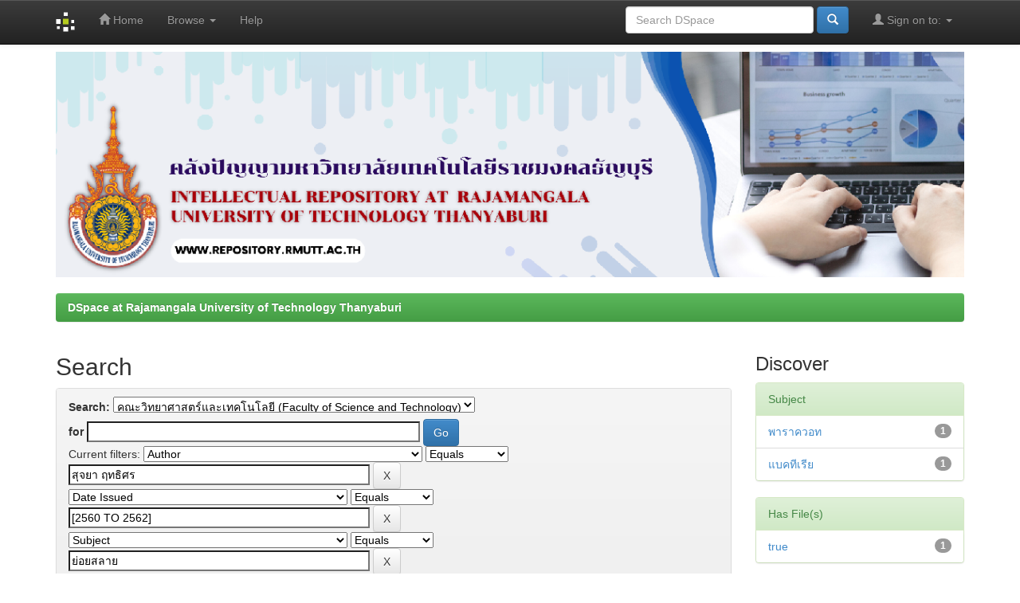

--- FILE ---
content_type: text/html;charset=UTF-8
request_url: http://repository.rmutt.ac.th/dspace/handle/123456789/17/simple-search?query=&sort_by=score&order=desc&rpp=10&filter_field_1=author&filter_type_1=equals&filter_value_1=%E0%B8%AA%E0%B8%B8%E0%B8%88%E0%B8%A2%E0%B8%B2+%E0%B8%A4%E0%B8%97%E0%B8%98%E0%B8%B4%E0%B8%A8%E0%B8%A3&filter_field_2=dateIssued&filter_type_2=equals&filter_value_2=%5B2560+TO+2562%5D&filter_field_3=subject&filter_type_3=equals&filter_value_3=%E0%B8%A2%E0%B9%88%E0%B8%AD%E0%B8%A2%E0%B8%AA%E0%B8%A5%E0%B8%B2%E0%B8%A2&filter_field_4=author&filter_type_4=equals&filter_value_4=%E0%B8%88%E0%B8%B1%E0%B8%99%E0%B8%97%E0%B8%B4%E0%B8%A1%E0%B8%B2+%E0%B8%91%E0%B8%B5%E0%B8%86%E0%B8%B0&filter_field_5=subject&filter_type_5=equals&filter_value_5=Paraquat&filter_field_6=subject&filter_type_6=equals&filter_value_6=degradation&filter_field_7=author&filter_type_7=equals&filter_value_7=%E0%B8%AD%E0%B8%B1%E0%B8%A9%E0%B8%8E%E0%B8%B2%E0%B8%A7%E0%B8%B8%E0%B8%98+%E0%B8%AD%E0%B8%B2%E0%B8%A3%E0%B8%B5%E0%B8%AA%E0%B8%B4%E0%B8%A3%E0%B8%B4%E0%B8%AA%E0%B8%B8%E0%B8%82&filter_field_8=subject&filter_type_8=equals&filter_value_8=Bacteria&etal=0&filtername=dateIssued&filterquery=2562&filtertype=equals
body_size: 38947
content:


















<!DOCTYPE html>
<html>
    <head>
        <title>DSpace at Rajamangala University of Technology Thanyaburi: Search</title>
        <meta http-equiv="Content-Type" content="text/html; charset=UTF-8" />
        <meta name="Generator" content="DSpace 6.3" />
        <meta name="viewport" content="width=device-width, initial-scale=1.0">
        <link rel="shortcut icon" href="/dspace/favicon.ico" type="image/x-icon"/>
        <link rel="stylesheet" href="/dspace/static/css/jquery-ui-1.10.3.custom/redmond/jquery-ui-1.10.3.custom.css" type="text/css" />
        <link rel="stylesheet" href="/dspace/static/css/bootstrap/bootstrap.min.css" type="text/css" />
        <link rel="stylesheet" href="/dspace/static/css/bootstrap/bootstrap-theme.min.css" type="text/css" />
        <link rel="stylesheet" href="/dspace/static/css/bootstrap/dspace-theme.css" type="text/css" />

        <link rel="search" type="application/opensearchdescription+xml" href="/dspace/open-search/description.xml" title="DSpace"/>

        
        <script type='text/javascript' src="/dspace/static/js/jquery/jquery-1.10.2.min.js"></script>
        <script type='text/javascript' src='/dspace/static/js/jquery/jquery-ui-1.10.3.custom.min.js'></script>
        <script type='text/javascript' src='/dspace/static/js/bootstrap/bootstrap.min.js'></script>
        <script type='text/javascript' src='/dspace/static/js/holder.js'></script>
        <script type="text/javascript" src="/dspace/utils.js"></script>
        <script type="text/javascript" src="/dspace/static/js/choice-support.js"> </script>
        


    
    


    
        <script type="text/javascript">
	var jQ = jQuery.noConflict();
	jQ(document).ready(function() {
		jQ( "#spellCheckQuery").click(function(){
			jQ("#query").val(jQ(this).attr('data-spell'));
			jQ("#main-query-submit").click();
		});
		jQ( "#filterquery" )
			.autocomplete({
				source: function( request, response ) {
					jQ.ajax({
						url: "/dspace/json/discovery/autocomplete?query=&filter_field_1=author&filter_type_1=equals&filter_value_1=%E0%B8%AA%E0%B8%B8%E0%B8%88%E0%B8%A2%E0%B8%B2+%E0%B8%A4%E0%B8%97%E0%B8%98%E0%B8%B4%E0%B8%A8%E0%B8%A3&filter_field_2=dateIssued&filter_type_2=equals&filter_value_2=%5B2560+TO+2562%5D&filter_field_3=subject&filter_type_3=equals&filter_value_3=%E0%B8%A2%E0%B9%88%E0%B8%AD%E0%B8%A2%E0%B8%AA%E0%B8%A5%E0%B8%B2%E0%B8%A2&filter_field_4=author&filter_type_4=equals&filter_value_4=%E0%B8%88%E0%B8%B1%E0%B8%99%E0%B8%97%E0%B8%B4%E0%B8%A1%E0%B8%B2+%E0%B8%91%E0%B8%B5%E0%B8%86%E0%B8%B0&filter_field_5=subject&filter_type_5=equals&filter_value_5=Paraquat&filter_field_6=subject&filter_type_6=equals&filter_value_6=degradation&filter_field_7=author&filter_type_7=equals&filter_value_7=%E0%B8%AD%E0%B8%B1%E0%B8%A9%E0%B8%8E%E0%B8%B2%E0%B8%A7%E0%B8%B8%E0%B8%98+%E0%B8%AD%E0%B8%B2%E0%B8%A3%E0%B8%B5%E0%B8%AA%E0%B8%B4%E0%B8%A3%E0%B8%B4%E0%B8%AA%E0%B8%B8%E0%B8%82&filter_field_8=subject&filter_type_8=equals&filter_value_8=Bacteria&filter_field_9=dateIssued&filter_type_9=equals&filter_value_9=2562",
						dataType: "json",
						cache: false,
						data: {
							auto_idx: jQ("#filtername").val(),
							auto_query: request.term,
							auto_sort: 'count',
							auto_type: jQ("#filtertype").val(),
							location: '123456789/17'	
						},
						success: function( data ) {
							response( jQ.map( data.autocomplete, function( item ) {
								var tmp_val = item.authorityKey;
								if (tmp_val == null || tmp_val == '')
								{
									tmp_val = item.displayedValue;
								}
								return {
									label: item.displayedValue + " (" + item.count + ")",
									value: tmp_val
								};
							}))			
						}
					})
				}
			});
	});
	function validateFilters() {
		return document.getElementById("filterquery").value.length > 0;
	}
</script>
    
    

<!-- HTML5 shim and Respond.js IE8 support of HTML5 elements and media queries -->
<!--[if lt IE 9]>
  <script src="/dspace/static/js/html5shiv.js"></script>
  <script src="/dspace/static/js/respond.min.js"></script>
<![endif]-->
    </head>

    
    
    <body class="undernavigation">
<a class="sr-only" href="#content">Skip navigation</a>
<header class="navbar navbar-inverse navbar-fixed-top">    
    
            <div class="container">
                

























       <div class="navbar-header">
         <button type="button" class="navbar-toggle" data-toggle="collapse" data-target=".navbar-collapse">
           <span class="icon-bar"></span>
           <span class="icon-bar"></span>
           <span class="icon-bar"></span>
         </button>
         <a class="navbar-brand" href="/dspace/"><img height="25" src="/dspace/image/dspace-logo-only.png" alt="DSpace logo" /></a>
       </div>
       <nav class="collapse navbar-collapse bs-navbar-collapse" role="navigation">
         <ul class="nav navbar-nav">
           <li class=""><a href="/dspace/"><span class="glyphicon glyphicon-home"></span> Home</a></li>
                
           <li class="dropdown">
             <a href="#" class="dropdown-toggle" data-toggle="dropdown">Browse <b class="caret"></b></a>
             <ul class="dropdown-menu">
               <li><a href="/dspace/community-list">Communities<br/>&amp;&nbsp;Collections</a></li>
				<li class="divider"></li>
        <li class="dropdown-header">Browse Items by:</li>
				
				
				
				      			<li><a href="/dspace/browse?type=dateissued">Issue Date</a></li>
					
				      			<li><a href="/dspace/browse?type=author">Author</a></li>
					
				      			<li><a href="/dspace/browse?type=title">Title</a></li>
					
				      			<li><a href="/dspace/browse?type=subject">Subject</a></li>
					
				    
				

            </ul>
          </li>
          <li class=""><script type="text/javascript">
<!-- Javascript starts here
document.write('<a href="#" onClick="var popupwin = window.open(\'/dspace/help/index.html\',\'dspacepopup\',\'height=600,width=550,resizable,scrollbars\');popupwin.focus();return false;">Help<\/a>');
// -->
</script><noscript><a href="/dspace/help/index.html" target="dspacepopup">Help</a></noscript></li>
       </ul>

 
 
       <div class="nav navbar-nav navbar-right">
		<ul class="nav navbar-nav navbar-right">
         <li class="dropdown">
         
             <a href="#" class="dropdown-toggle" data-toggle="dropdown"><span class="glyphicon glyphicon-user"></span> Sign on to: <b class="caret"></b></a>
	             
             <ul class="dropdown-menu">
               <li><a href="/dspace/mydspace">My DSpace</a></li>
               <li><a href="/dspace/subscribe">Receive email<br/>updates</a></li>
               <li><a href="/dspace/profile">Edit Profile</a></li>

		
             </ul>
           </li>
          </ul>
          
	
	<form method="get" action="/dspace/simple-search" class="navbar-form navbar-right">
	    <div class="form-group">
          <input type="text" class="form-control" placeholder="Search&nbsp;DSpace" name="query" id="tequery" size="25"/>
        </div>
        <button type="submit" class="btn btn-primary"><span class="glyphicon glyphicon-search"></span></button>

	</form></div>
    </nav>

            </div>

</header>

<main id="content" role="main">
<div class="container">
    
     
    <img src="/dspace/image/A1611B3B-A4C4-41D8-943D-76FAB6407511.png" style="max-width: 100%;">
    
      <!--  <div class="col-md-9 brand">
            <h1>DSpace <small>JSPUI</small></h1>
            <h4>DSpace preserves and enables easy and open access to all types of digital content including text, images, moving images, mpegs and data sets</h4> <a href="http://www.dspace.org" class="btn btn-primary">Learn More</a> 
        </div>
        <div class="col-md-3"><img class="pull-right" src="/dspace/image/logo.gif" alt="DSpace logo" />
        </div> -->
     
</div>
<br/>
                

<div class="container">
    



  

<ol class="breadcrumb btn-success">

  <li><a href="/dspace/">DSpace at Rajamangala University of Technology Thanyaburi</a></li>

</ol>

</div>                



        
<div class="container">

    <div class="row">
    <div class="col-md-9">
	







































    

<h2>Search</h2>

<div class="discovery-search-form panel panel-default">
    
	<div class="discovery-query panel-heading">
    <form action="simple-search" method="get">
        <label for="tlocation">
         	Search:
        </label>
        <select name="location" id="tlocation">

            <option value="/">All of DSpace</option>

            <option value="123456789/17" selected="selected">
                คณะวิทยาศาสตร์และเทคโนโลยี (Faculty of Science and Technology)
            </option>

            <option value="123456789/942" >
                การค้นคว้าอิสระ (Independent Study - SCI)
            </option>

            <option value="123456789/3270" >
                คู่มือการปฏิบัติงาน (Work Manual - SCI)
            </option>

            <option value="123456789/584" >
                ดุษฎีนิพนธ์ (Dissertation - SCI)
            </option>

            <option value="123456789/101" >
                บทความ (Article - SCI)
            </option>

            <option value="123456789/91" >
                ประชุมวิชาการ (Proceedings - SCI)
            </option>

            <option value="123456789/3627" >
                ระบบไอทีสิส (i-Thesis)
            </option>

            <option value="123456789/47" >
                วิจัย (Research - SCI)
            </option>

            <option value="123456789/67" >
                วิทยานิพนธ์ (Thesis - SCI)
            </option>

            <option value="123456789/3268" >
                เอกสารเชิงวิเคราะห์งาน (Job Analysis - SCI)
            </option>

            <option value="123456789/3269" >
                เอกสารเชิงวิเคราะห์เอกสาร (Documentary Analysis - SCI)
            </option>

            <option value="123456789/82" >
                โครงงาน (Project - SCI)
            </option>

        </select><br/>
        <label for="query">for</label>
        <input type="text" size="50" id="query" name="query" value=""/>
        <input type="submit" id="main-query-submit" class="btn btn-primary" value="Go" />
                  
        <input type="hidden" value="10" name="rpp" />
        <input type="hidden" value="score" name="sort_by" />
        <input type="hidden" value="desc" name="order" />
                                
		<div class="discovery-search-appliedFilters">
		<span>Current filters:</span>
		
			    <select id="filter_field_1" name="filter_field_1">
				<option value="title">Title</option><option value="author" selected="selected">Author</option><option value="subject">Subject</option><option value="dateIssued">Date Issued</option><option value="has_content_in_original_bundle">Has File(s)</option><option value="original_bundle_filenames">???jsp.search.filter.original_bundle_filenames???</option><option value="original_bundle_descriptions">???jsp.search.filter.original_bundle_descriptions???</option>
				</select>
				<select id="filter_type_1" name="filter_type_1">
				<option value="equals" selected="selected">Equals</option><option value="contains">Contains</option><option value="authority">ID</option><option value="notequals">Not Equals</option><option value="notcontains">Not Contains</option><option value="notauthority">Not ID</option>
				</select>
				<input type="text" id="filter_value_1" name="filter_value_1" value="สุจยา&#x20;ฤทธิศร" size="45"/>
				<input class="btn btn-default" type="submit" id="submit_filter_remove_1" name="submit_filter_remove_1" value="X" />
				<br/>
				
			    <select id="filter_field_2" name="filter_field_2">
				<option value="title">Title</option><option value="author">Author</option><option value="subject">Subject</option><option value="dateIssued" selected="selected">Date Issued</option><option value="has_content_in_original_bundle">Has File(s)</option><option value="original_bundle_filenames">???jsp.search.filter.original_bundle_filenames???</option><option value="original_bundle_descriptions">???jsp.search.filter.original_bundle_descriptions???</option>
				</select>
				<select id="filter_type_2" name="filter_type_2">
				<option value="equals" selected="selected">Equals</option><option value="contains">Contains</option><option value="authority">ID</option><option value="notequals">Not Equals</option><option value="notcontains">Not Contains</option><option value="notauthority">Not ID</option>
				</select>
				<input type="text" id="filter_value_2" name="filter_value_2" value="[2560&#x20;TO&#x20;2562]" size="45"/>
				<input class="btn btn-default" type="submit" id="submit_filter_remove_2" name="submit_filter_remove_2" value="X" />
				<br/>
				
			    <select id="filter_field_3" name="filter_field_3">
				<option value="title">Title</option><option value="author">Author</option><option value="subject" selected="selected">Subject</option><option value="dateIssued">Date Issued</option><option value="has_content_in_original_bundle">Has File(s)</option><option value="original_bundle_filenames">???jsp.search.filter.original_bundle_filenames???</option><option value="original_bundle_descriptions">???jsp.search.filter.original_bundle_descriptions???</option>
				</select>
				<select id="filter_type_3" name="filter_type_3">
				<option value="equals" selected="selected">Equals</option><option value="contains">Contains</option><option value="authority">ID</option><option value="notequals">Not Equals</option><option value="notcontains">Not Contains</option><option value="notauthority">Not ID</option>
				</select>
				<input type="text" id="filter_value_3" name="filter_value_3" value="ย่อยสลาย" size="45"/>
				<input class="btn btn-default" type="submit" id="submit_filter_remove_3" name="submit_filter_remove_3" value="X" />
				<br/>
				
			    <select id="filter_field_4" name="filter_field_4">
				<option value="title">Title</option><option value="author" selected="selected">Author</option><option value="subject">Subject</option><option value="dateIssued">Date Issued</option><option value="has_content_in_original_bundle">Has File(s)</option><option value="original_bundle_filenames">???jsp.search.filter.original_bundle_filenames???</option><option value="original_bundle_descriptions">???jsp.search.filter.original_bundle_descriptions???</option>
				</select>
				<select id="filter_type_4" name="filter_type_4">
				<option value="equals" selected="selected">Equals</option><option value="contains">Contains</option><option value="authority">ID</option><option value="notequals">Not Equals</option><option value="notcontains">Not Contains</option><option value="notauthority">Not ID</option>
				</select>
				<input type="text" id="filter_value_4" name="filter_value_4" value="จันทิมา&#x20;ฑีฆะ" size="45"/>
				<input class="btn btn-default" type="submit" id="submit_filter_remove_4" name="submit_filter_remove_4" value="X" />
				<br/>
				
			    <select id="filter_field_5" name="filter_field_5">
				<option value="title">Title</option><option value="author">Author</option><option value="subject" selected="selected">Subject</option><option value="dateIssued">Date Issued</option><option value="has_content_in_original_bundle">Has File(s)</option><option value="original_bundle_filenames">???jsp.search.filter.original_bundle_filenames???</option><option value="original_bundle_descriptions">???jsp.search.filter.original_bundle_descriptions???</option>
				</select>
				<select id="filter_type_5" name="filter_type_5">
				<option value="equals" selected="selected">Equals</option><option value="contains">Contains</option><option value="authority">ID</option><option value="notequals">Not Equals</option><option value="notcontains">Not Contains</option><option value="notauthority">Not ID</option>
				</select>
				<input type="text" id="filter_value_5" name="filter_value_5" value="Paraquat" size="45"/>
				<input class="btn btn-default" type="submit" id="submit_filter_remove_5" name="submit_filter_remove_5" value="X" />
				<br/>
				
			    <select id="filter_field_6" name="filter_field_6">
				<option value="title">Title</option><option value="author">Author</option><option value="subject" selected="selected">Subject</option><option value="dateIssued">Date Issued</option><option value="has_content_in_original_bundle">Has File(s)</option><option value="original_bundle_filenames">???jsp.search.filter.original_bundle_filenames???</option><option value="original_bundle_descriptions">???jsp.search.filter.original_bundle_descriptions???</option>
				</select>
				<select id="filter_type_6" name="filter_type_6">
				<option value="equals" selected="selected">Equals</option><option value="contains">Contains</option><option value="authority">ID</option><option value="notequals">Not Equals</option><option value="notcontains">Not Contains</option><option value="notauthority">Not ID</option>
				</select>
				<input type="text" id="filter_value_6" name="filter_value_6" value="degradation" size="45"/>
				<input class="btn btn-default" type="submit" id="submit_filter_remove_6" name="submit_filter_remove_6" value="X" />
				<br/>
				
			    <select id="filter_field_7" name="filter_field_7">
				<option value="title">Title</option><option value="author" selected="selected">Author</option><option value="subject">Subject</option><option value="dateIssued">Date Issued</option><option value="has_content_in_original_bundle">Has File(s)</option><option value="original_bundle_filenames">???jsp.search.filter.original_bundle_filenames???</option><option value="original_bundle_descriptions">???jsp.search.filter.original_bundle_descriptions???</option>
				</select>
				<select id="filter_type_7" name="filter_type_7">
				<option value="equals" selected="selected">Equals</option><option value="contains">Contains</option><option value="authority">ID</option><option value="notequals">Not Equals</option><option value="notcontains">Not Contains</option><option value="notauthority">Not ID</option>
				</select>
				<input type="text" id="filter_value_7" name="filter_value_7" value="อัษฎาวุธ&#x20;อารีสิริสุข" size="45"/>
				<input class="btn btn-default" type="submit" id="submit_filter_remove_7" name="submit_filter_remove_7" value="X" />
				<br/>
				
			    <select id="filter_field_8" name="filter_field_8">
				<option value="title">Title</option><option value="author">Author</option><option value="subject" selected="selected">Subject</option><option value="dateIssued">Date Issued</option><option value="has_content_in_original_bundle">Has File(s)</option><option value="original_bundle_filenames">???jsp.search.filter.original_bundle_filenames???</option><option value="original_bundle_descriptions">???jsp.search.filter.original_bundle_descriptions???</option>
				</select>
				<select id="filter_type_8" name="filter_type_8">
				<option value="equals" selected="selected">Equals</option><option value="contains">Contains</option><option value="authority">ID</option><option value="notequals">Not Equals</option><option value="notcontains">Not Contains</option><option value="notauthority">Not ID</option>
				</select>
				<input type="text" id="filter_value_8" name="filter_value_8" value="Bacteria" size="45"/>
				<input class="btn btn-default" type="submit" id="submit_filter_remove_8" name="submit_filter_remove_8" value="X" />
				<br/>
				
			    <select id="filter_field_9" name="filter_field_9">
				<option value="title">Title</option><option value="author">Author</option><option value="subject">Subject</option><option value="dateIssued" selected="selected">Date Issued</option><option value="has_content_in_original_bundle">Has File(s)</option><option value="original_bundle_filenames">???jsp.search.filter.original_bundle_filenames???</option><option value="original_bundle_descriptions">???jsp.search.filter.original_bundle_descriptions???</option>
				</select>
				<select id="filter_type_9" name="filter_type_9">
				<option value="equals" selected="selected">Equals</option><option value="contains">Contains</option><option value="authority">ID</option><option value="notequals">Not Equals</option><option value="notcontains">Not Contains</option><option value="notauthority">Not ID</option>
				</select>
				<input type="text" id="filter_value_9" name="filter_value_9" value="2562" size="45"/>
				<input class="btn btn-default" type="submit" id="submit_filter_remove_9" name="submit_filter_remove_9" value="X" />
				<br/>
				
		</div>

<a class="btn btn-default" href="/dspace/simple-search">Start a new search</a>	
		</form>
		</div>

		<div class="discovery-search-filters panel-body">
		<h5>Add filters:</h5>
		<p class="discovery-search-filters-hint">Use filters to refine the search results.</p>
		<form action="simple-search" method="get">
		<input type="hidden" value="123456789&#x2F;17" name="location" />
		<input type="hidden" value="" name="query" />
		
				    <input type="hidden" id="filter_field_1" name="filter_field_1" value="author" />
					<input type="hidden" id="filter_type_1" name="filter_type_1" value="equals" />
					<input type="hidden" id="filter_value_1" name="filter_value_1" value="สุจยา&#x20;ฤทธิศร" />
					
				    <input type="hidden" id="filter_field_2" name="filter_field_2" value="dateIssued" />
					<input type="hidden" id="filter_type_2" name="filter_type_2" value="equals" />
					<input type="hidden" id="filter_value_2" name="filter_value_2" value="[2560&#x20;TO&#x20;2562]" />
					
				    <input type="hidden" id="filter_field_3" name="filter_field_3" value="subject" />
					<input type="hidden" id="filter_type_3" name="filter_type_3" value="equals" />
					<input type="hidden" id="filter_value_3" name="filter_value_3" value="ย่อยสลาย" />
					
				    <input type="hidden" id="filter_field_4" name="filter_field_4" value="author" />
					<input type="hidden" id="filter_type_4" name="filter_type_4" value="equals" />
					<input type="hidden" id="filter_value_4" name="filter_value_4" value="จันทิมา&#x20;ฑีฆะ" />
					
				    <input type="hidden" id="filter_field_5" name="filter_field_5" value="subject" />
					<input type="hidden" id="filter_type_5" name="filter_type_5" value="equals" />
					<input type="hidden" id="filter_value_5" name="filter_value_5" value="Paraquat" />
					
				    <input type="hidden" id="filter_field_6" name="filter_field_6" value="subject" />
					<input type="hidden" id="filter_type_6" name="filter_type_6" value="equals" />
					<input type="hidden" id="filter_value_6" name="filter_value_6" value="degradation" />
					
				    <input type="hidden" id="filter_field_7" name="filter_field_7" value="author" />
					<input type="hidden" id="filter_type_7" name="filter_type_7" value="equals" />
					<input type="hidden" id="filter_value_7" name="filter_value_7" value="อัษฎาวุธ&#x20;อารีสิริสุข" />
					
				    <input type="hidden" id="filter_field_8" name="filter_field_8" value="subject" />
					<input type="hidden" id="filter_type_8" name="filter_type_8" value="equals" />
					<input type="hidden" id="filter_value_8" name="filter_value_8" value="Bacteria" />
					
				    <input type="hidden" id="filter_field_9" name="filter_field_9" value="dateIssued" />
					<input type="hidden" id="filter_type_9" name="filter_type_9" value="equals" />
					<input type="hidden" id="filter_value_9" name="filter_value_9" value="2562" />
					
		<select id="filtername" name="filtername">
		<option value="title">Title</option><option value="author">Author</option><option value="subject">Subject</option><option value="dateIssued">Date Issued</option><option value="has_content_in_original_bundle">Has File(s)</option><option value="original_bundle_filenames">???jsp.search.filter.original_bundle_filenames???</option><option value="original_bundle_descriptions">???jsp.search.filter.original_bundle_descriptions???</option>
		</select>
		<select id="filtertype" name="filtertype">
		<option value="equals">Equals</option><option value="contains">Contains</option><option value="authority">ID</option><option value="notequals">Not Equals</option><option value="notcontains">Not Contains</option><option value="notauthority">Not ID</option>
		</select>
		<input type="text" id="filterquery" name="filterquery" size="45" required="required" />
		<input type="hidden" value="10" name="rpp" />
		<input type="hidden" value="score" name="sort_by" />
		<input type="hidden" value="desc" name="order" />
		<input class="btn btn-default" type="submit" value="Add" onclick="return validateFilters()" />
		</form>
		</div>        

        
   <div class="discovery-pagination-controls panel-footer">
   <form action="simple-search" method="get">
   <input type="hidden" value="123456789&#x2F;17" name="location" />
   <input type="hidden" value="" name="query" />
	
				    <input type="hidden" id="filter_field_1" name="filter_field_1" value="author" />
					<input type="hidden" id="filter_type_1" name="filter_type_1" value="equals" />
					<input type="hidden" id="filter_value_1" name="filter_value_1" value="สุจยา&#x20;ฤทธิศร" />
					
				    <input type="hidden" id="filter_field_2" name="filter_field_2" value="dateIssued" />
					<input type="hidden" id="filter_type_2" name="filter_type_2" value="equals" />
					<input type="hidden" id="filter_value_2" name="filter_value_2" value="[2560&#x20;TO&#x20;2562]" />
					
				    <input type="hidden" id="filter_field_3" name="filter_field_3" value="subject" />
					<input type="hidden" id="filter_type_3" name="filter_type_3" value="equals" />
					<input type="hidden" id="filter_value_3" name="filter_value_3" value="ย่อยสลาย" />
					
				    <input type="hidden" id="filter_field_4" name="filter_field_4" value="author" />
					<input type="hidden" id="filter_type_4" name="filter_type_4" value="equals" />
					<input type="hidden" id="filter_value_4" name="filter_value_4" value="จันทิมา&#x20;ฑีฆะ" />
					
				    <input type="hidden" id="filter_field_5" name="filter_field_5" value="subject" />
					<input type="hidden" id="filter_type_5" name="filter_type_5" value="equals" />
					<input type="hidden" id="filter_value_5" name="filter_value_5" value="Paraquat" />
					
				    <input type="hidden" id="filter_field_6" name="filter_field_6" value="subject" />
					<input type="hidden" id="filter_type_6" name="filter_type_6" value="equals" />
					<input type="hidden" id="filter_value_6" name="filter_value_6" value="degradation" />
					
				    <input type="hidden" id="filter_field_7" name="filter_field_7" value="author" />
					<input type="hidden" id="filter_type_7" name="filter_type_7" value="equals" />
					<input type="hidden" id="filter_value_7" name="filter_value_7" value="อัษฎาวุธ&#x20;อารีสิริสุข" />
					
				    <input type="hidden" id="filter_field_8" name="filter_field_8" value="subject" />
					<input type="hidden" id="filter_type_8" name="filter_type_8" value="equals" />
					<input type="hidden" id="filter_value_8" name="filter_value_8" value="Bacteria" />
					
				    <input type="hidden" id="filter_field_9" name="filter_field_9" value="dateIssued" />
					<input type="hidden" id="filter_type_9" name="filter_type_9" value="equals" />
					<input type="hidden" id="filter_value_9" name="filter_value_9" value="2562" />
						
           <label for="rpp">Results/Page</label>
           <select name="rpp" id="rpp">

                   <option value="5" >5</option>

                   <option value="10" selected="selected">10</option>

                   <option value="15" >15</option>

                   <option value="20" >20</option>

                   <option value="25" >25</option>

                   <option value="30" >30</option>

                   <option value="35" >35</option>

                   <option value="40" >40</option>

                   <option value="45" >45</option>

                   <option value="50" >50</option>

                   <option value="55" >55</option>

                   <option value="60" >60</option>

                   <option value="65" >65</option>

                   <option value="70" >70</option>

                   <option value="75" >75</option>

                   <option value="80" >80</option>

                   <option value="85" >85</option>

                   <option value="90" >90</option>

                   <option value="95" >95</option>

                   <option value="100" >100</option>

           </select>
           &nbsp;|&nbsp;

               <label for="sort_by">Sort items by</label>
               <select name="sort_by" id="sort_by">
                   <option value="score">Relevance</option>
 <option value="dc.title_sort" >Title</option> <option value="dc.date.issued_dt" >Issue Date</option>
               </select>

           <label for="order">In order</label>
           <select name="order" id="order">
               <option value="ASC" >Ascending</option>
               <option value="DESC" selected="selected">Descending</option>
           </select>
           <label for="etal">Authors/record</label>
           <select name="etal" id="etal">

               <option value="0" selected="selected">All</option>
<option value="1" >1</option>
                       <option value="5" >5</option>

                       <option value="10" >10</option>

                       <option value="15" >15</option>

                       <option value="20" >20</option>

                       <option value="25" >25</option>

                       <option value="30" >30</option>

                       <option value="35" >35</option>

                       <option value="40" >40</option>

                       <option value="45" >45</option>

                       <option value="50" >50</option>

           </select>
           <input class="btn btn-default" type="submit" name="submit_search" value="Update" />


</form>
   </div>
</div>   

<hr/>
<div class="discovery-result-pagination row container">

    
	<div class="alert alert-info">Results 1-1 of 1 (Search time: 0.001 seconds).</div>
    <ul class="pagination pull-right">
	<li class="disabled"><span>previous</span></li>
	
	<li class="active"><span>1</span></li>

	<li class="disabled"><span>next</span></li>
	</ul>
<!-- give a content to the div -->
</div>
<div class="discovery-result-results">





    <div class="panel panel-info">
    <div class="panel-heading">Item hits:</div>
    <table align="center" class="table" summary="This table browses all dspace content">
<colgroup><col width="130" /><col width="60%" /><col width="40%" /></colgroup>
<tr>
<th id="t1" class="oddRowEvenCol">Issue Date</th><th id="t2" class="oddRowOddCol">Title</th><th id="t3" class="oddRowEvenCol">Author(s)</th></tr><tr><td headers="t1" ><em>2562</em></td><td headers="t2" ><a href="/dspace/handle/123456789/3887">โครงการอนุรักษ์พันธุกรรมพืชอันเนื่องมาจากพระราชดำริ&#x20;สมเด็จพระเทพรัตนราชสุดาฯ&#x20;สยามบรมราชกุมารี&#x20;(อพ.สธ.)&#x20;เรื่อง&#x20;การศึกษาความหลากหลายของแบคทีเรียย่อยสลายสารเคมีกำจัดศัตรูพืชที่ตกค้างในพื้นที่เกษตรกรรม&#x20;เพื่อการประยุกต์ใช้สำหรับพัฒนาพื้นที่เกษตรอินทรีย์</a></td><td headers="t3" ><em><a href="/dspace/browse?type=author&amp;value=%E0%B8%88%E0%B8%B1%E0%B8%99%E0%B8%97%E0%B8%B4%E0%B8%A1%E0%B8%B2+%E0%B8%91%E0%B8%B5%E0%B8%86%E0%B8%B0">จันทิมา&#x20;ฑีฆะ</a>; <a href="/dspace/browse?type=author&amp;value=%E0%B8%AA%E0%B8%B8%E0%B8%88%E0%B8%A2%E0%B8%B2+%E0%B8%A4%E0%B8%97%E0%B8%98%E0%B8%B4%E0%B8%A8%E0%B8%A3">สุจยา&#x20;ฤทธิศร</a>; <a href="/dspace/browse?type=author&amp;value=%E0%B8%AD%E0%B8%B1%E0%B8%A9%E0%B8%8E%E0%B8%B2%E0%B8%A7%E0%B8%B8%E0%B8%98+%E0%B8%AD%E0%B8%B2%E0%B8%A3%E0%B8%B5%E0%B8%AA%E0%B8%B4%E0%B8%A3%E0%B8%B4%E0%B8%AA%E0%B8%B8%E0%B8%82">อัษฎาวุธ&#x20;อารีสิริสุข</a></em></td></tr>
</table>

    </div>

</div>
















            

	</div>
	<div class="col-md-3">
                    


<h3 class="facets">Discover</h3>
<div id="facets" class="facetsBox">

<div id="facet_subject" class="panel panel-success">
	    <div class="panel-heading">Subject</div>
	    <ul class="list-group"><li class="list-group-item"><span class="badge">1</span> <a href="/dspace/handle/123456789/17/simple-search?query=&amp;sort_by=score&amp;order=desc&amp;rpp=10&amp;filter_field_1=author&amp;filter_type_1=equals&amp;filter_value_1=%E0%B8%AA%E0%B8%B8%E0%B8%88%E0%B8%A2%E0%B8%B2+%E0%B8%A4%E0%B8%97%E0%B8%98%E0%B8%B4%E0%B8%A8%E0%B8%A3&amp;filter_field_2=dateIssued&amp;filter_type_2=equals&amp;filter_value_2=%5B2560+TO+2562%5D&amp;filter_field_3=subject&amp;filter_type_3=equals&amp;filter_value_3=%E0%B8%A2%E0%B9%88%E0%B8%AD%E0%B8%A2%E0%B8%AA%E0%B8%A5%E0%B8%B2%E0%B8%A2&amp;filter_field_4=author&amp;filter_type_4=equals&amp;filter_value_4=%E0%B8%88%E0%B8%B1%E0%B8%99%E0%B8%97%E0%B8%B4%E0%B8%A1%E0%B8%B2+%E0%B8%91%E0%B8%B5%E0%B8%86%E0%B8%B0&amp;filter_field_5=subject&amp;filter_type_5=equals&amp;filter_value_5=Paraquat&amp;filter_field_6=subject&amp;filter_type_6=equals&amp;filter_value_6=degradation&amp;filter_field_7=author&amp;filter_type_7=equals&amp;filter_value_7=%E0%B8%AD%E0%B8%B1%E0%B8%A9%E0%B8%8E%E0%B8%B2%E0%B8%A7%E0%B8%B8%E0%B8%98+%E0%B8%AD%E0%B8%B2%E0%B8%A3%E0%B8%B5%E0%B8%AA%E0%B8%B4%E0%B8%A3%E0%B8%B4%E0%B8%AA%E0%B8%B8%E0%B8%82&amp;filter_field_8=subject&amp;filter_type_8=equals&amp;filter_value_8=Bacteria&amp;filter_field_9=dateIssued&amp;filter_type_9=equals&amp;filter_value_9=2562&amp;etal=0&amp;filtername=subject&amp;filterquery=%E0%B8%9E%E0%B8%B2%E0%B8%A3%E0%B8%B2%E0%B8%84%E0%B8%A7%E0%B8%AD%E0%B8%97&amp;filtertype=equals"
                title="Filter by พาราควอท">
                พาราควอท</a></li><li class="list-group-item"><span class="badge">1</span> <a href="/dspace/handle/123456789/17/simple-search?query=&amp;sort_by=score&amp;order=desc&amp;rpp=10&amp;filter_field_1=author&amp;filter_type_1=equals&amp;filter_value_1=%E0%B8%AA%E0%B8%B8%E0%B8%88%E0%B8%A2%E0%B8%B2+%E0%B8%A4%E0%B8%97%E0%B8%98%E0%B8%B4%E0%B8%A8%E0%B8%A3&amp;filter_field_2=dateIssued&amp;filter_type_2=equals&amp;filter_value_2=%5B2560+TO+2562%5D&amp;filter_field_3=subject&amp;filter_type_3=equals&amp;filter_value_3=%E0%B8%A2%E0%B9%88%E0%B8%AD%E0%B8%A2%E0%B8%AA%E0%B8%A5%E0%B8%B2%E0%B8%A2&amp;filter_field_4=author&amp;filter_type_4=equals&amp;filter_value_4=%E0%B8%88%E0%B8%B1%E0%B8%99%E0%B8%97%E0%B8%B4%E0%B8%A1%E0%B8%B2+%E0%B8%91%E0%B8%B5%E0%B8%86%E0%B8%B0&amp;filter_field_5=subject&amp;filter_type_5=equals&amp;filter_value_5=Paraquat&amp;filter_field_6=subject&amp;filter_type_6=equals&amp;filter_value_6=degradation&amp;filter_field_7=author&amp;filter_type_7=equals&amp;filter_value_7=%E0%B8%AD%E0%B8%B1%E0%B8%A9%E0%B8%8E%E0%B8%B2%E0%B8%A7%E0%B8%B8%E0%B8%98+%E0%B8%AD%E0%B8%B2%E0%B8%A3%E0%B8%B5%E0%B8%AA%E0%B8%B4%E0%B8%A3%E0%B8%B4%E0%B8%AA%E0%B8%B8%E0%B8%82&amp;filter_field_8=subject&amp;filter_type_8=equals&amp;filter_value_8=Bacteria&amp;filter_field_9=dateIssued&amp;filter_type_9=equals&amp;filter_value_9=2562&amp;etal=0&amp;filtername=subject&amp;filterquery=%E0%B9%81%E0%B8%9A%E0%B8%84%E0%B8%97%E0%B8%B5%E0%B9%80%E0%B8%A3%E0%B8%B5%E0%B8%A2&amp;filtertype=equals"
                title="Filter by แบคทีเรีย">
                แบคทีเรีย</a></li></ul></div><div id="facet_has_content_in_original_bundle" class="panel panel-success">
	    <div class="panel-heading">Has File(s)</div>
	    <ul class="list-group"><li class="list-group-item"><span class="badge">1</span> <a href="/dspace/handle/123456789/17/simple-search?query=&amp;sort_by=score&amp;order=desc&amp;rpp=10&amp;filter_field_1=author&amp;filter_type_1=equals&amp;filter_value_1=%E0%B8%AA%E0%B8%B8%E0%B8%88%E0%B8%A2%E0%B8%B2+%E0%B8%A4%E0%B8%97%E0%B8%98%E0%B8%B4%E0%B8%A8%E0%B8%A3&amp;filter_field_2=dateIssued&amp;filter_type_2=equals&amp;filter_value_2=%5B2560+TO+2562%5D&amp;filter_field_3=subject&amp;filter_type_3=equals&amp;filter_value_3=%E0%B8%A2%E0%B9%88%E0%B8%AD%E0%B8%A2%E0%B8%AA%E0%B8%A5%E0%B8%B2%E0%B8%A2&amp;filter_field_4=author&amp;filter_type_4=equals&amp;filter_value_4=%E0%B8%88%E0%B8%B1%E0%B8%99%E0%B8%97%E0%B8%B4%E0%B8%A1%E0%B8%B2+%E0%B8%91%E0%B8%B5%E0%B8%86%E0%B8%B0&amp;filter_field_5=subject&amp;filter_type_5=equals&amp;filter_value_5=Paraquat&amp;filter_field_6=subject&amp;filter_type_6=equals&amp;filter_value_6=degradation&amp;filter_field_7=author&amp;filter_type_7=equals&amp;filter_value_7=%E0%B8%AD%E0%B8%B1%E0%B8%A9%E0%B8%8E%E0%B8%B2%E0%B8%A7%E0%B8%B8%E0%B8%98+%E0%B8%AD%E0%B8%B2%E0%B8%A3%E0%B8%B5%E0%B8%AA%E0%B8%B4%E0%B8%A3%E0%B8%B4%E0%B8%AA%E0%B8%B8%E0%B8%82&amp;filter_field_8=subject&amp;filter_type_8=equals&amp;filter_value_8=Bacteria&amp;filter_field_9=dateIssued&amp;filter_type_9=equals&amp;filter_value_9=2562&amp;etal=0&amp;filtername=has_content_in_original_bundle&amp;filterquery=true&amp;filtertype=equals"
                title="Filter by true">
                true</a></li></ul></div>

</div>


    </div>
    </div>       

</div>
</main>
            
             <footer class="navbar navbar-inverse navbar-bottom">
             <div id="designedby" class="container text-muted">
              
			<div id="footer_feedback" class="pull-right">                                    
                                <p class="text-muted"><a target="_blank" href="https://www.rmutt.ac.th">Rajamangala University of Technology Thanyaburi</a> Copyright © 2002-2013 &nbsp;-
                                <a target="_blank" href="/dspace/feedback">Feedback</a>&nbsp;
                                        <i class="glyphicon glyphicon-earphone"></i>&nbsp;02 549 3655
                                <a href="/dspace/htmlmap"></a></p>
                                </div>
			</div>
    </footer>
    </body>
</html>
